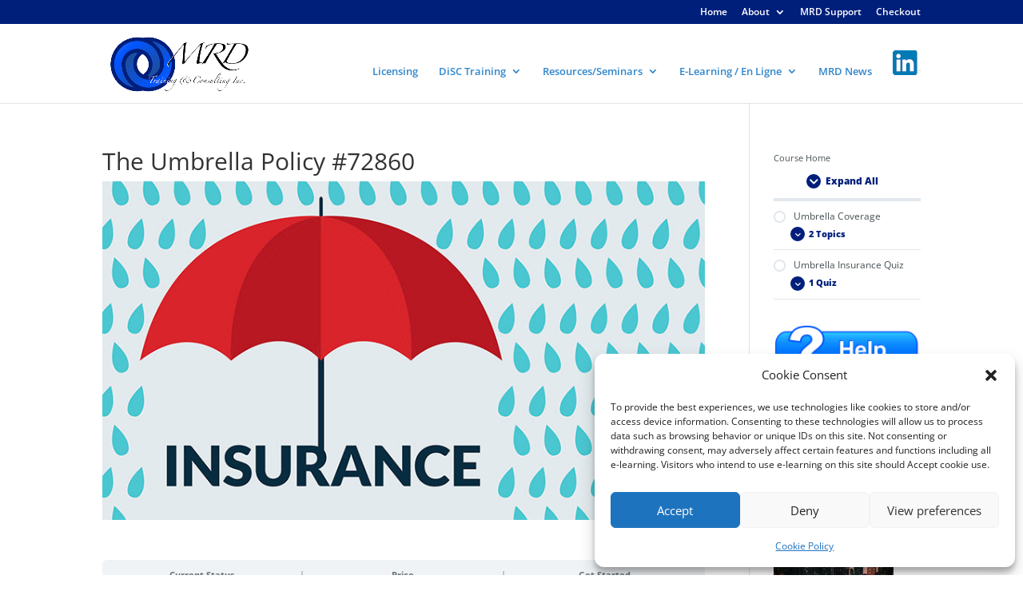

--- FILE ---
content_type: text/css
request_url: https://mrdconsulting.ca/wp-content/plugins/course-support-requests/style.css?ver=6.9
body_size: 3268
content:
.support-request-form {
    max-width: 600px;
    margin: 20px auto;
    padding: 30px;
    background: #f9f9f9;
    border-radius: 8px;
    box-shadow: 0 2px 4px rgba(0,0,0,0.1);
}

.support-request-form .form-group {
    margin-bottom: 20px;
}

.support-request-form label {
    display: block;
    margin-bottom: 8px;
    font-weight: 600;
    color: #333;
}

.support-request-form input[type="text"],
.support-request-form input[type="email"],
.support-request-form textarea,
.support-request-form select {
    width: 100%;
    padding: 10px;
    border: 1px solid #ddd;
    border-radius: 4px;
    font-size: 14px;
    transition: border-color 0.3s;
}

.support-request-form input[type="text"]:focus,
.support-request-form input[type="email"]:focus,
.support-request-form textarea:focus,
.support-request-form select:focus {
    outline: none;
    border-color: #0073aa;
}

/* Style for "other" text inputs */
#course_other,
#lesson_other,
#quiz_other {
    border-color: #f0ad4e;
    background-color: #fff9e6;
}

#course_other:focus,
#lesson_other:focus,
#quiz_other:focus {
    border-color: #ec971f;
}

/* Select2 customization */
.support-request-form .select2-container {
    width: 100% !important;
}

.support-request-form .select2-container--default .select2-selection--single {
    height: 42px;
    border: 1px solid #ddd;
    border-radius: 4px;
}

.support-request-form .select2-container--default .select2-selection--single .select2-selection__rendered {
    line-height: 40px;
    padding-left: 10px;
}

.support-request-form .select2-container--default .select2-selection--single .select2-selection__arrow {
    height: 40px;
}

.support-request-form .select2-container--default.select2-container--focus .select2-selection--single {
    border-color: #0073aa;
}

.support-request-form textarea {
    resize: vertical;
    font-family: inherit;
}

.support-request-form .submit-button {
    background: #0073aa;
    color: white;
    padding: 12px 30px;
    border: none;
    border-radius: 4px;
    font-size: 16px;
    cursor: pointer;
    transition: background 0.3s;
}

.support-request-form .submit-button:hover {
    background: #005a87;
}

.support-request-form .submit-button:disabled {
    background: #ccc;
    cursor: not-allowed;
}

#form-message {
    margin-top: 20px;
    padding: 12px;
    border-radius: 4px;
    display: none;
}

#form-message.success {
    background: #d4edda;
    color: #155724;
    border: 1px solid #c3e6cb;
    display: block;
}

#form-message.error {
    background: #f8d7da;
    color: #721c24;
    border: 1px solid #f5c6cb;
    display: block;
}

/* Admin column status styling */
.status-pending {
    color: #f0ad4e;
    font-weight: 600;
}

.status-in-progress {
    color: #5bc0de;
    font-weight: 600;
}

.status-resolved {
    color: #5cb85c;
    font-weight: 600;
}
.manual-entry-hint {
    font-size: 12px;
    color: #666;
    margin-top: 8px;
    margin-bottom: 4px;
    font-style: italic;
}

.manual-entry {
    width: 100%;
    padding: 8px;
    border: 1px dashed #ccc;
    border-radius: 4px;
    font-size: 13px;
    background-color: #fafafa;
    box-sizing: border-box;
}

.manual-entry:focus {
    outline: none;
    border-color: #999;
    background-color: #fff;
}

--- FILE ---
content_type: text/javascript
request_url: https://mrdconsulting.ca/wp-content/plugins/course-support-requests/script.js?ver=1.0
body_size: 6319
content:
jQuery(document).ready(function($) {
    $('#course').select2({
        placeholder: 'Select a course...',
        allowClear: true,
        width: '100%'
    });
    
    $('#lesson').select2({
        placeholder: 'Select a lesson...',
        allowClear: true,
        width: '100%'
    });
    
    $('#quiz').select2({
        placeholder: 'Select a quiz...',
        allowClear: true,
        width: '100%'
    });
    
    function loadQuizzes(courseId, lessonId) {
        var quizSelect = $('#quiz');
        
        if (courseId) {
            quizSelect.prop('disabled', true).empty().append(new Option('Loading quizzes...', ''));
            
            $.ajax({
                url: supportRequest.ajax_url,
                type: 'POST',
                data: {
                    action: 'get_course_quizzes',
                    nonce: supportRequest.nonce,
                    course_id: courseId,
                    lesson_id: lessonId || 0
                },
                success: function(response) {
                    quizSelect.empty();
                    if (response.success && response.data.quizzes && response.data.quizzes.length > 0) {
                        quizSelect.append(new Option('Select a quiz...', ''));
                        for (var i = 0; i < response.data.quizzes.length; i++) {
                            quizSelect.append(new Option(response.data.quizzes[i].title, response.data.quizzes[i].id));
                        }
                        quizSelect.prop('disabled', false);
                    } else {
                        quizSelect.append(new Option('No quizzes available', ''));
                        quizSelect.prop('disabled', false);
                    }
                },
                error: function() {
                    quizSelect.empty().append(new Option('Error loading quizzes', ''));
                    quizSelect.prop('disabled', false);
                }
            });
        } else {
            quizSelect.empty().append(new Option('Select a course first...', '')).prop('disabled', true);
        }
    }
    
    $('#course').on('change', function() {
        var courseId = $(this).val();
        var lessonSelect = $('#lesson');
        var quizSelect = $('#quiz');
        
        if (courseId) {
            lessonSelect.prop('disabled', true).empty().append(new Option('Loading lessons...', ''));
            quizSelect.empty().append(new Option('Select a lesson or load all quizzes...', '')).prop('disabled', true);
            
            $.ajax({
                url: supportRequest.ajax_url,
                type: 'POST',
                data: {
                    action: 'get_course_lessons',
                    nonce: supportRequest.nonce,
                    course_id: courseId
                },
                success: function(response) {
                    lessonSelect.empty();
                    if (response.success && response.data.lessons) {
                        lessonSelect.append(new Option('Select a lesson...', ''));
                        for (var i = 0; i < response.data.lessons.length; i++) {
                            lessonSelect.append(new Option(response.data.lessons[i].title, response.data.lessons[i].id));
                        }
                        lessonSelect.prop('disabled', false);
                        loadQuizzes(courseId, null);
                    } else {
                        lessonSelect.append(new Option('No lessons available', ''));
                        lessonSelect.prop('disabled', false);
                        loadQuizzes(courseId, null);
                    }
                },
                error: function() {
                    lessonSelect.empty().append(new Option('Error loading lessons', ''));
                    lessonSelect.prop('disabled', false);
                }
            });
        } else {
            lessonSelect.empty().append(new Option('Select a course first...', '')).prop('disabled', true);
            quizSelect.empty().append(new Option('Select a course first...', '')).prop('disabled', true);
        }
    });
    
    $('#lesson').on('change', function() {
        var lessonId = $(this).val();
        var courseId = $('#course').val();
        loadQuizzes(courseId, lessonId);
    });
    
    $('#support-request-form').on('submit', function(e) {
        e.preventDefault();
        
        var form = $(this);
        var submitButton = form.find('.submit-button');
        var messageDiv = $('#form-message');
        
        submitButton.prop('disabled', true).text('Submitting...');
        messageDiv.removeClass('success error').hide();
        
        var formData = {
            action: 'submit_support_request',
            nonce: supportRequest.nonce,
            user_name: $('#user_name').val(),
            user_email: $('#user_email').val(),
            course: $('#course').val(),
            course_manual: $('#course_manual').val(),
            lesson: $('#lesson').val(),
            lesson_manual: $('#lesson_manual').val(),
            quiz: $('#quiz').val(),
            quiz_manual: $('#quiz_manual').val(),
            issue_description: $('#issue_description').val()
        };
        
        console.log('Form data being sent:', formData);
        
        $.ajax({
            url: supportRequest.ajax_url,
            type: 'POST',
            data: formData,
            success: function(response) {
                if (response.success) {
                    messageDiv.addClass('success').text(response.data.message).show();
                    form[0].reset();
                    $('#course').val(null).trigger('change');
                    $('#lesson').val(null).trigger('change').prop('disabled', true);
                    $('#quiz').val(null).trigger('change').prop('disabled', true);
                } else {
                    messageDiv.addClass('error').text(response.data.message).show();
                }
            },
            error: function() {
                messageDiv.addClass('error').text('An unexpected error occurred. Please try again.').show();
            },
            complete: function() {
                submitButton.prop('disabled', false).text('Submit Support Request');
            }
        });
    });
});